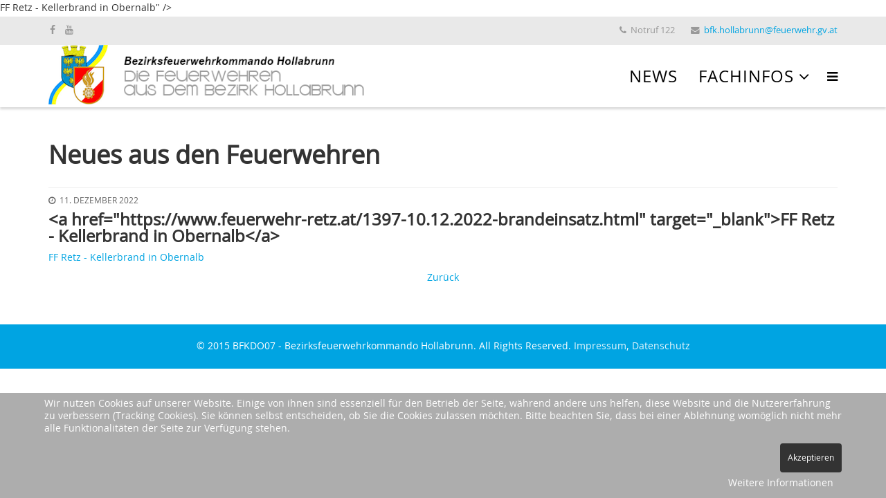

--- FILE ---
content_type: text/html; charset=utf-8
request_url: http://www.feuerwehren-hl.at/neues-der-feuerwehren/3598-a-href-https-www-feuerwehr-retz-at-1397-10-12-2022-brandeinsatz-html-target-blank-ff-retz-kellerbrand-in-obernalb-a
body_size: 5835
content:
<!DOCTYPE html>
<html xmlns="http://www.w3.org/1999/xhtml" xml:lang="de-de" lang="de-de" dir="ltr">
<head>
    <meta http-equiv="X-UA-Compatible" content="IE=edge">
    <meta name="viewport" content="width=device-width, initial-scale=1">
    
    <base href="http://www.feuerwehren-hl.at/neues-der-feuerwehren/3598-a-href-https-www-feuerwehr-retz-at-1397-10-12-2022-brandeinsatz-html-target-blank-ff-retz-kellerbrand-in-obernalb-a" />
	<meta http-equiv="content-type" content="text/html; charset=utf-8" />
	<meta name="keywords" content="Feuerwehr, NOe Landesfeuerwehrverband, OeBFV, fire department, fire fighters" />
	<meta name="author" content="Retz" />
	<meta name="description" content="Bezirksfeuerwehrkommando Hollabrunn, Feuerwehren Hollabrunn" />
	<meta name="generator" content="Joomla! - Open Source Content Management" />
	<title>feuerwehren-hl.at - &lt;a href=&quot;https://www.feuerwehr-retz.at/1397-10.12.2022-brandeinsatz.html&quot; target=&quot;_blank&quot;&gt;FF Retz - Kellerbrand in Obernalb&lt;/a&gt;</title>
	<link href="/images/HP_Files/wappen.png" rel="shortcut icon" type="image/vnd.microsoft.icon" />
	<link href="/templates/shaper_helix3/css/bootstrap.min.css" rel="stylesheet" type="text/css" />
	<link href="/templates/shaper_helix3/css/font-awesome.min.css" rel="stylesheet" type="text/css" />
	<link href="/templates/shaper_helix3/css/legacy.css" rel="stylesheet" type="text/css" />
	<link href="/templates/shaper_helix3/css/template.css" rel="stylesheet" type="text/css" />
	<link href="/templates/shaper_helix3/css/presets/preset2.css" rel="stylesheet" type="text/css" class="preset" />
	<link href="/templates/shaper_helix3/css/custom.css" rel="stylesheet" type="text/css" />
	<link href="/plugins/system/cookiehint/css/style.css?3189d194078e4fbfb81cd6821d5d271a" rel="stylesheet" type="text/css" />
	<style type="text/css">
#sp-top-bar{ background-color:#f5f5f5;color:#999999; }#redim-cookiehint-bottom {position: fixed; z-index: 99999; left: 0px; right: 0px; bottom: 0px; top: auto !important;}
	</style>
	<script type="application/json" class="joomla-script-options new">{"csrf.token":"10613b55bd708ac3cca72be1e12c598c","system.paths":{"root":"","base":""},"system.keepalive":{"interval":300000,"uri":"\/component\/ajax\/?format=json"}}</script>
	<script src="/media/jui/js/jquery.min.js?3189d194078e4fbfb81cd6821d5d271a" type="text/javascript"></script>
	<script src="/media/jui/js/jquery-noconflict.js?3189d194078e4fbfb81cd6821d5d271a" type="text/javascript"></script>
	<script src="/media/jui/js/jquery-migrate.min.js?3189d194078e4fbfb81cd6821d5d271a" type="text/javascript"></script>
	<script src="/media/system/js/caption.js?3189d194078e4fbfb81cd6821d5d271a" type="text/javascript"></script>
	<script src="/templates/shaper_helix3/js/bootstrap.min.js" type="text/javascript"></script>
	<script src="/templates/shaper_helix3/js/jquery.sticky.js" type="text/javascript"></script>
	<script src="/templates/shaper_helix3/js/main.js" type="text/javascript"></script>
	<script src="/media/system/js/core.js?3189d194078e4fbfb81cd6821d5d271a" type="text/javascript"></script>
	<!--[if lt IE 9]><script src="/media/system/js/polyfill.event.js?3189d194078e4fbfb81cd6821d5d271a" type="text/javascript"></script><![endif]-->
	<script src="/media/system/js/keepalive.js?3189d194078e4fbfb81cd6821d5d271a" type="text/javascript"></script>
	<script type="text/javascript">
jQuery(window).on('load',  function() {
				new JCaption('img.caption');
			});jQuery(function($){ initTooltips(); $("body").on("subform-row-add", initTooltips); function initTooltips (event, container) { container = container || document;$(container).find(".hasTooltip").tooltip({"html": true,"container": "body"});} });(function() {  if (typeof gtag !== 'undefined') {       gtag('consent', 'denied', {         'ad_storage': 'denied',         'ad_user_data': 'denied',         'ad_personalization': 'denied',         'functionality_storage': 'denied',         'personalization_storage': 'denied',         'security_storage': 'denied',         'analytics_storage': 'denied'       });     } })();
	</script>
	<meta property="og:url" content="http://www.feuerwehren-hl.at/neues-der-feuerwehren/3598-a-href-https-www-feuerwehr-retz-at-1397-10-12-2022-brandeinsatz-html-target-blank-ff-retz-kellerbrand-in-obernalb-a" />
	<meta property="og:type" content="article" />
	<meta property="og:title" content="<a href="https://www.feuerwehr-retz.at/1397-10.12.2022-brandeinsatz.html" target="_blank">FF Retz - Kellerbrand in Obernalb</a>" />
	<meta property="og:description" content="FF Retz - Kellerbrand in Obernalb" />

   
    <script src="/templates/shaper_helix3/js/custom.min.js" type="text/javascript"></script>
<!-- Load css and js for bxslider (mainpage module slide logic) -->
<link rel="stylesheet" type="text/css" href="/templates/shaper_helix3/css/jquery.bxslider.css">
<script type="text/javascript" src="/templates/shaper_helix3/js/jquery.bxslider.min.js"></script>

<link rel="apple-touch-icon" sizes="57x57" href="/favicons/apple-touch-icon-57x57.png">
<link rel="apple-touch-icon" sizes="60x60" href="/favicons/apple-touch-icon-60x60.png">
<link rel="apple-touch-icon" sizes="72x72" href="/favicons/apple-touch-icon-72x72.png">
<link rel="apple-touch-icon" sizes="76x76" href="/favicons/apple-touch-icon-76x76.png">
<link rel="apple-touch-icon" sizes="114x114" href="/favicons/apple-touch-icon-114x114.png">
<link rel="apple-touch-icon" sizes="120x120" href="/favicons/apple-touch-icon-120x120.png">
<link rel="apple-touch-icon" sizes="144x144" href="/favicons/apple-touch-icon-144x144.png">
<link rel="apple-touch-icon" sizes="152x152" href="/favicons/apple-touch-icon-152x152.png">
<link rel="apple-touch-icon" sizes="180x180" href="/favicons/apple-touch-icon-180x180.png">
<link rel="icon" type="image/png" href="/favicons/favicon-32x32.png" sizes="32x32">
<link rel="icon" type="image/png" href="/favicons/favicon-194x194.png" sizes="194x194">
<link rel="icon" type="image/png" href="/favicons/favicon-96x96.png" sizes="96x96">
<link rel="icon" type="image/png" href="/favicons/android-chrome-192x192.png" sizes="192x192">
<link rel="icon" type="image/png" href="/favicons/favicon-16x16.png" sizes="16x16">
<link rel="manifest" href="/favicons/manifest.json">
<link rel="mask-icon" href="/favicons/safari-pinned-tab.svg" color="#5bbad5">
<meta name="msapplication-TileColor" content="#da532c">
<meta name="msapplication-TileImage" content="/mstile-144x144.png">
<meta name="theme-color" content="#ffffff">

<link rel="stylesheet" type="text/css" href="/templates/shaper_helix3/fonts/custom_font.css">
<style type="text/css">
body{font-family:open_sansregular, sans-serif; font-weight:300; }
h1{font-family:open_sansregular, sans-serif; font-weight:800; }
h2{font-family:open_sansregular, sans-serif; font-weight:600; }
h3{font-family:open_sansregular, sans-serif; font-weight:normal; }
h4{font-family:open_sansregular, sans-serif; font-weight:normal; }
h5{font-family:open_sansregular, sans-serif; font-weight:600; }
h6{font-family:open_sansregular, sans-serif; font-weight:600; }
#sp-top-bar{ background-color:#f5f5f5;color:#999999; }
}
</style>


</head>
<body class="site com-content view-article no-layout no-task itemid-203 de-de ltr  sticky-header layout-fluid">
    <div class="body-innerwrapper" id="mainContent">
        <section id="sp-top-bar"><div class="container"><div class="row"><div id="sp-top1" class="col-sm-6 col-md-6"><div class="sp-column "><ul class="social-icons"><li><a target="_blank" href="https://www.facebook.com/bfkdo07"><i class="fa fa-facebook"></i></a></li><li><a target="_blank" href="/ "><i class="fa fa-twitter"></i></a></li><li><a target="_blank" href="https://youtube.com/bfkhollabrunn"><i class="fa fa-youtube"></i></a></li></ul></div></div><div id="sp-top2" class="col-sm-6 col-md-6"><div class="sp-column "><ul class="sp-contact-info"><li class="sp-contact-phone"><i class="fa fa-phone"></i> Notruf 122</li><li class="sp-contact-email"><i class="fa fa-envelope"></i> <a href="mailto:bfk.hollabrunn@feuerwehr.gv.at">bfk.hollabrunn@feuerwehr.gv.at</a></li></ul></div></div></div></div></section><header id="sp-header"><div class="container"><div class="row"><div id="sp-logo" class="col-xs-7 col-sm-7 col-md-7"><div class="sp-column "><a class="logo" href="/"><h1><img class="sp-default-logo hidden-xs" src="/images/HP_Files/bfk_header_new.png" alt="feuerwehren-hl.at"><img class="sp-retina-logo hidden-xs" src="/images/HP_Files/bfk_header_new.png" alt="feuerwehren-hl.at" width="740" height="90"><img class="sp-default-logo visible-xs" src="/images/HP_Files/bfk_header_mobile.png" alt="feuerwehren-hl.at"></h1></a></div></div><div id="sp-menu" class="col-xs-5 col-sm-5 col-md-5"><div class="sp-column ">			<div class='sp-megamenu-wrapper'>
				<a id="offcanvas-toggler" href="#"><i class="fa fa-bars"></i></a>
				<ul class="sp-megamenu-parent menu-fade hidden-xs"><li class="sp-menu-item"><a  href="/" >News</a></li><li class="sp-menu-item sp-has-child"><a  href="/" >Fachinfos</a><div class="sp-dropdown sp-dropdown-main sp-dropdown-mega sp-menu-left" style="width: 720px;"><div class="sp-dropdown-inner"><div class="row"><div class="col-sm-4"><div class="sp-module "><h3 class="sp-module-title">Bezirksfeuerwehrkommando</h3><div class="sp-module-content">

<div class="custom"  >
	</div>
</div></div></div><div class="col-sm-8"><div class="sp-module "><h3 class="sp-module-title">Abschnittsfeuerwehrkommandos</h3><div class="sp-module-content">

<div class="custom"  >
	</div>
</div></div></div></div><div class="row"><div class="col-sm-4"><div class="sp-module "><div class="sp-module-content"><ul class="nav menu mod-list" id="bfkMenu">
<li class="item-121"><a href="/team" >Team</a></li><li class="item-123"><a href="/unsere-feuerwehren" >Unsere Feuerwehren</a></li><li class="item-124"><a href="/sonderdienste" >Sonderdienste</a></li></ul>
</div></div><div class="sp-module menu-allgemein"><h3 class="sp-module-title">Allgemeines</h3><div class="sp-module-content">

<div class="custommenu-allgemein"  >
	</div>
</div></div><div class="sp-module "><div class="sp-module-content"><ul class="nav menu mod-list">
<li class="item-125"><a href="/feuerwehrjugend" >Feuerwehrjugend</a></li><li class="item-204"><a href="/alarmierungsstatus" >Alarmierungsstatus</a></li><li class="item-238"><a href="/donwload-all" >Download</a></li><li class="item-126"><a href="/faq-hilfe" >FAQ &amp; Hilfe</a></li><li class="item-324"><a href="/newsletter" >Newsletter</a></li><li class="item-205 current active"><a href="/neues-der-feuerwehren" >Neues aus den Feuerwehren</a></li><li class="item-272"><a href="/impressum" >Impressum</a></li><li class="item-349"><a href="/datenschutz" >Datenschutz</a></li></ul>
</div></div></div><div class="col-sm-4"><div class="sp-module "><h3 class="sp-module-title">Haugsdorf</h3><div class="sp-module-content"><ul class="nav menu afk-menu mod-list">
<li class="item-133"><a href="/teamhaugsdorf" >Team</a></li><li class="item-217"><a href="/termine-haugsdorf/month.calendar/2026/01/21/-" >Termine</a></li><li class="item-218"><a href="/veranstaltungen-haugsdorf/month.calendar/2026/01/21/-" >Veranstaltungen</a></li></ul>
</div></div><div class="sp-module "><h3 class="sp-module-title">Ravelsbach</h3><div class="sp-module-content"><ul class="nav menu afk-menu mod-list">
<li class="item-135"><a href="/teamravelsbach" >Team</a></li><li class="item-219"><a href="/termine-ravelsbach/month.calendar/2026/01/21/-" >Termine</a></li><li class="item-220"><a href="/veranstaltungen-ravelsbach/month.calendar/2026/01/21/-" >Veranstaltungen</a></li></ul>
</div></div></div><div class="col-sm-4"><div class="sp-module "><h3 class="sp-module-title">Hollabrunn</h3><div class="sp-module-content"><ul class="nav menu afk-menu mod-list">
<li class="item-134"><a href="/teamhollabrunn" >Team</a></li><li class="item-215"><a href="/termine/month.calendar/2026/01/21/-" >Termine</a></li><li class="item-216"><a href="/veranstaltungen/month.calendar/2026/01/21/-" >Veranstaltungen</a></li></ul>
</div></div><div class="sp-module "><h3 class="sp-module-title">Retz</h3><div class="sp-module-content"><ul class="nav menu afk-menu mod-list">
<li class="item-136"><a href="/teamretz" >Team</a></li><li class="item-221"><a href="/termine-retz/month.calendar/2026/01/21/-" >Termine</a></li><li class="item-222"><a href="/veranstaltungen-retz/month.calendar/2026/01/21/-" >Veranstaltungen</a></li></ul>
</div></div></div></div></div></div></li></ul>			</div>
		</div></div></div></div></header><section id="sp-page-title"><div class="row"><div id="sp-title" class="col-sm-12 col-md-12"><div class="sp-column "></div></div></div></section><section id="sp-main-body"><div class="container"><div class="row"><div id="sp-component" class="col-sm-12 col-md-12"><div class="sp-column "><div id="system-message-container">
	</div>
<article class="item item-page" itemscope itemtype="http://schema.org/Article">
	<meta itemprop="inLanguage" content="de-DE" />
		<div class="page-header">
		<h1> Neues aus den Feuerwehren </h1>
	</div>
	
	

	<div class="entry-header">
		
						<dl class="article-info">

		
			<dt class="article-info-term"></dt>	
				
			
			
			
			
			
		
									<dd class="create">
	<i class="fa fa-clock-o"></i>
	<time datetime="2022-12-11T08:21:56+00:00" itemprop="dateCreated" data-toggle="tooltip" title="Erstellungsdatum">
		11. Dezember 2022	</time>
</dd>			
			
					
		
	</dl>
		
					<h1 itemprop="name" class="article-title">
									&lt;a href=&quot;https://www.feuerwehr-retz.at/1397-10.12.2022-brandeinsatz.html&quot; target=&quot;_blank&quot;&gt;FF Retz - Kellerbrand in Obernalb&lt;/a&gt;							</h1>
												</div>

				
		
				
	
			<div itemprop="articleBody">
		<a href="https://www.feuerwehr-retz.at/1397-10.12.2022-brandeinsatz.html" target="_blank">FF Retz - Kellerbrand in Obernalb</a> 	</div>

	
	
				
	
	
			<div class="article-footer-wrap">
			<div class="article-footer-top">
											</div>
					</div>
	
</article></div></div></div></div></section><footer id="sp-footer"><div class="container"><div class="row"><div id="sp-footer1" class="col-sm-12 col-md-12"><div class="sp-column "><span class="sp-copyright"> © 2015 BFKDO07 - Bezirksfeuerwehrkommando Hollabrunn. All Rights Reserved. <a href="/impressum">Impressum</a>, <a href="/datenschutz">Datenschutz</a></span></div></div></div></div></footer>
        <div class="offcanvas-menu">
            <a href="#" class="close-offcanvas"><i class="fa fa-remove"></i></a>
            <div class="offcanvas-inner">
                                    <div class="sp-module "><div class="sp-module-content"><ul class="nav menu mod-list">
<li class="item-273 active"><a href="/" >Home</a></li></ul>
</div></div><div class="sp-module "><h3 class="sp-module-title">Bezirksfeuerwehrkommando</h3><div class="sp-module-content"><ul class="nav menu mod-list">
<li class="item-121"><a href="/team" >Team</a></li><li class="item-123"><a href="/unsere-feuerwehren" >Unsere Feuerwehren</a></li><li class="item-124"><a href="/sonderdienste" >Sonderdienste</a></li></ul>
</div></div><div class="sp-module "><h3 class="sp-module-title">Allgemeines</h3><div class="sp-module-content"><ul class="nav menu mod-list">
<li class="item-125 active"><a href="/feuerwehrjugend" >Feuerwehrjugend</a></li><li class="item-204"><a href="/alarmierungsstatus" >Alarmierungsstatus</a></li><li class="item-238"><a href="/donwload-all" >Download</a></li><li class="item-126"><a href="/faq-hilfe" >FAQ &amp; Hilfe</a></li><li class="item-324"><a href="/newsletter" >Newsletter</a></li><li class="item-205 current"><a href="/neues-der-feuerwehren" >Neues aus den Feuerwehren</a></li><li class="item-272"><a href="/impressum" >Impressum</a></li><li class="item-349"><a href="/datenschutz" >Datenschutz</a></li></ul>
</div></div><div class="sp-module "><h3 class="sp-module-title">AFK Haugsdorf</h3><div class="sp-module-content"><ul class="nav menu mod-list">
<li class="item-133 active"><a href="/teamhaugsdorf" >Team</a></li><li class="item-217"><a href="/termine-haugsdorf/month.calendar/2026/01/21/-" >Termine</a></li><li class="item-218"><a href="/veranstaltungen-haugsdorf/month.calendar/2026/01/21/-" >Veranstaltungen</a></li></ul>
</div></div><div class="sp-module "><h3 class="sp-module-title">AFK Hollabrunn</h3><div class="sp-module-content"><ul class="nav menu mod-list">
<li class="item-134 active"><a href="/teamhollabrunn" >Team</a></li><li class="item-215"><a href="/termine/month.calendar/2026/01/21/-" >Termine</a></li><li class="item-216"><a href="/veranstaltungen/month.calendar/2026/01/21/-" >Veranstaltungen</a></li></ul>
</div></div><div class="sp-module "><h3 class="sp-module-title">AFK Ravelsbach</h3><div class="sp-module-content"><ul class="nav menu mod-list">
<li class="item-135 active"><a href="/teamravelsbach" >Team</a></li><li class="item-219"><a href="/termine-ravelsbach/month.calendar/2026/01/21/-" >Termine</a></li><li class="item-220"><a href="/veranstaltungen-ravelsbach/month.calendar/2026/01/21/-" >Veranstaltungen</a></li></ul>
</div></div><div class="sp-module "><h3 class="sp-module-title">AFK Retz</h3><div class="sp-module-content"><ul class="nav menu mod-list">
<li class="item-136 active"><a href="/teamretz" >Team</a></li><li class="item-221"><a href="/termine-retz/month.calendar/2026/01/21/-" >Termine</a></li><li class="item-222"><a href="/veranstaltungen-retz/month.calendar/2026/01/21/-" >Veranstaltungen</a></li></ul>
</div></div><div class="sp-module "><h3 class="sp-module-title">Login Form</h3><div class="sp-module-content"><form action="http://www.feuerwehren-hl.at/neues-der-feuerwehren/3598-a-href-https-www-feuerwehr-retz-at-1397-10-12-2022-brandeinsatz-html-target-blank-ff-retz-kellerbrand-in-obernalb-a" method="post" id="login-form">
		
	<div id="form-login-username" class="form-group">
					<div class="input-group">
				<span class="input-group-addon">
					<i class="icon-user hasTooltip" title="Benutzername"></i>
				</span>
				<input id="modlgn-username" type="text" name="username" class="form-control" tabindex="0" size="18" placeholder="Benutzername" />
			</div>
			</div>
	<div id="form-login-password" class="form-group">
		<div class="controls">
							<div class="input-group">
					<span class="input-group-addon">
						<i class="icon-lock hasTooltip" title="Passwort"></i>
					</span>
					<input id="modlgn-passwd" type="password" name="password" class="form-control" tabindex="0" size="18" placeholder="Passwort" />
				</div>
					</div>
	</div>
	
		<div id="form-login-remember" class="form-group">
		<div class="checkbox">
			<label for="modlgn-remember"><input id="modlgn-remember" type="checkbox" name="remember" class="inputbox" value="yes">Angemeldet bleiben</label>
		</div>
	</div>
	
	<div id="form-login-submit" class="form-group">
		<button type="submit" tabindex="0" name="Submit" class="btn btn-primary">Anmelden</button>
			</div>

	<ul class="form-links">
		<li>
			<a href="/passwort-aendern?view=remind">
			Benutzername vergessen?</a>
		</li>
		<li>
			<a href="/passwort-aendern?view=reset">
			Passwort vergessen?</a>
		</li>
	</ul>
	
	<input type="hidden" name="option" value="com_users" />
	<input type="hidden" name="task" value="user.login" />
	<input type="hidden" name="return" value="aW5kZXgucGhwP0l0ZW1pZD0yNTc=" />
	<input type="hidden" name="10613b55bd708ac3cca72be1e12c598c" value="1" />
	</form>
</div></div>
                            </div>
        </div>
    </div>
  <!-- 
    <div id="loading"></div>
  -->
    <div id="loading"></div>
<noscript style="display: inline; position: absolute; top: 0px; left: 0px; z-index: 19999; width: 100%; height: 100%; opacity: 1; text-align: center; background-color: #FFF;">
<h3 style="font-size: 36px; font-family: Open Sans, sans-serif; font-weight: 800; margin-top: 20px; margin-bottom: 10px;">Es tut uns leid...</h3>
<p>Die neue Homepage der Feuerwehren des Bezirks Hollabrunn ist am aktuellsten Stand der Webtechnik.<br/>Um die Webseite nutzen zu können, muss JavaScript im ihrem Browser aktiviert sein. Bei ihrem Browser ist dies aktuell leider nicht der Fall. </br>Hier finden Sie die <a href="http://www.enable-javascript.com/de/" target="_blank">Anleitung wie Sie JavaScript in Ihrem Browser einschalten</a>.<br/>Sollten Sie zusätzlich Hilfe benötigen stehen wir Ihnen gerne unter <a href="mailto:web@feuerwehren-hl.at">web@feuerwehren-hl.at</a> zur Verfügung.</p>
<p>Wir freuen uns darauf Sie wieder bei uns begrüßen zu dürfen sobald Sie Javascript aktiviert haben.</p>
<p>Ihr Webteam der 115 Feuerwehren des Bezirks Hollabrunn</p> 
</noscript>
    
    <ul data-empty-message="Kein Filter ausgewählt."></ul>

<div id="redim-cookiehint-bottom">   <div id="redim-cookiehint">     <div class="cookiecontent">   <p>Wir nutzen Cookies auf unserer Website. Einige von ihnen sind essenziell für den Betrieb der Seite, während andere uns helfen, diese Website und die Nutzererfahrung zu verbessern (Tracking Cookies). Sie können selbst entscheiden, ob Sie die Cookies zulassen möchten. Bitte beachten Sie, dass bei einer Ablehnung womöglich nicht mehr alle Funktionalitäten der Seite zur Verfügung stehen.</p>    </div>     <div class="cookiebuttons">        <a id="cookiehintsubmit" onclick="return cookiehintsubmit(this);" href="http://www.feuerwehren-hl.at/neues-der-feuerwehren/3598-a-href-https-www-feuerwehr-retz-at-1397-10-12-2022-brandeinsatz-html-target-blank-ff-retz-kellerbrand-in-obernalb-a?rCH=2"         class="btn">Akzeptieren</a>          <div class="text-center" id="cookiehintinfo">                <a target="_self" href="http://www.feuerwehren-hl.at/datenschutz">Weitere Informationen</a>                      </div>      </div>     <div class="clr"></div>   </div> </div>  <script type="text/javascript">        document.addEventListener("DOMContentLoaded", function(event) {         if (!navigator.cookieEnabled){           document.getElementById('redim-cookiehint-bottom').remove();         }       });        function cookiehintfadeOut(el) {         el.style.opacity = 1;         (function fade() {           if ((el.style.opacity -= .1) < 0) {             el.style.display = "none";           } else {             requestAnimationFrame(fade);           }         })();       }         function cookiehintsubmit(obj) {         document.cookie = 'reDimCookieHint=1; expires=Thu, 21 Jan 2027 23:59:59 GMT;57; path=/';         cookiehintfadeOut(document.getElementById('redim-cookiehint-bottom'));         return true;       }        function cookiehintsubmitno(obj) {         document.cookie = 'reDimCookieHint=-1; expires=0; path=/';         cookiehintfadeOut(document.getElementById('redim-cookiehint-bottom'));         return true;       }  </script>  
</body>
</html>

--- FILE ---
content_type: text/css
request_url: http://www.feuerwehren-hl.at/templates/shaper_helix3/css/presets/preset2.css
body_size: 555
content:
a {
  color: #00a4e2;
}
a:hover {
  color: #007faf;
}
.sp-megamenu-parent >li.active>a,
.sp-megamenu-parent >li:hover>a {
  color: #00a4e2;
}
.sp-megamenu-parent .sp-dropdown li.sp-menu-item >a:hover {
  background: #00a4e2;
}
.sp-megamenu-parent .sp-dropdown li.sp-menu-item.active>a {
  color: #00a4e2;
}
#offcanvas-toggler >i {
  color: #000000;
}
#offcanvas-toggler >i:hover {
  color: #00a4e2;
}
.btn-primary,
.sppb-btn-primary {
  border-color: #008ec3;
  background-color: #00a4e2;
}
.btn-primary:hover,
.sppb-btn-primary:hover {
  border-color: #006c96;
  background-color: #007faf;
}
ul.social-icons >li a:hover {
  color: #00a4e2;
}
.sp-page-title {
  background: #00a4e2;
}
.layout-boxed .body-innerwrapper {
  background: #ffffff;
}
.sp-module ul >li >a {
  color: #000000;
}
.sp-module ul >li >a:hover {
  color: #00a4e2;
}
.sp-module .latestnews >div >a {
  color: #000000;
}
.sp-module .latestnews >div >a:hover {
  color: #00a4e2;
}
.sp-module .tagscloud .tag-name:hover {
  background: #00a4e2;
}
.sp-simpleportfolio .sp-simpleportfolio-filter > ul > li.active > a,
.sp-simpleportfolio .sp-simpleportfolio-filter > ul > li > a:hover {
  background: #00a4e2;
}
.search .btn-toolbar button {
  background: #00a4e2;
}
.post-format {
  background: #00a4e2;
}
.voting-symbol span.star.active:before {
  color: #00a4e2;
}
.sp-rating span.star:hover:before,
.sp-rating span.star:hover ~ span.star:before {
  color: #007faf;
}
.entry-link,
.entry-quote {
  background: #00a4e2;
}
blockquote {
  border-color: #00a4e2;
}
.carousel-left:hover,
.carousel-right:hover {
  background: #00a4e2;
}
#sp-footer {
  background: #00a4e2;
}
.sp-comingsoon body {
  background-color: #00a4e2;
}
.pagination>li>a,
.pagination>li>span {
  color: #000000;
}
.pagination>li>a:hover,
.pagination>li>a:focus,
.pagination>li>span:hover,
.pagination>li>span:focus {
  color: #000000;
}
.pagination>.active>a,
.pagination>.active>span {
  border-color: #00a4e2;
  background-color: #00a4e2;
}
.pagination>.active>a:hover,
.pagination>.active>a:focus,
.pagination>.active>span:hover,
.pagination>.active>span:focus {
  border-color: #00a4e2;
  background-color: #00a4e2;
}


--- FILE ---
content_type: text/css
request_url: http://www.feuerwehren-hl.at/templates/shaper_helix3/css/custom.css
body_size: 4043
content:
.center-element{left:0;right:0;margin-left:auto;margin-right:auto;text-align:center;}
#sp-top-bar{background-color:rgba(174, 174, 174, 0.27) !important;}
@media screen and (min-width:769px){.onDesktop{display:inherit !important;}
.onTablet{display:none !important;}
.onMobile{display:none !important;}
}
@media screen and (min-width:481px) and (max-width:768px){.onDesktop{display:none !important;}
.onTablet{display:inherit !important;}
.onMobile{display:none !important;}
#sp-top-bar .container{display:table;width:100%;}
#sp-top-bar .row{display:table-row;width:100%;margin-left:0px;margin-right:0px;}
#sp-top1{width:20%;display:table-cell;vertical-align:middle;}
#sp-top2{width:80%;display:table-cell;vertical-align:middle;}
}
@media screen and (max-width:480px){.onDesktop{display:none !important;}
.onTablet{display:none !important;}
.onMobile{display:inherit !important;}
#sp-top-bar .container, #sp-header .container{display:table;width:100%;}
#sp-top-bar .row, #sp-header .row{display:table-row;width:100%;margin-left:0px;margin-right:0px;}
#sp-top1{width:30%;display:table-cell;vertical-align:middle;}
#sp-top2{width:70%;display:table-cell;vertical-align:middle;}
#sp-logo{width:90%;display:table-cell;vertical-align:top;}
#sp-menu{width:10%;display:table-cell;vertical-align:top;}
}
#page {
  display: block !important;
}

#loading {
  display: none !important;
}
.fj-map{height:700px;width:70%;left:0;right:0;margin-left:auto;margin-right:auto;}
.leaflet-top{z-index:980 !important;}
.map-popup-table td{padding:2px;}
.leaflet-popup-content p{margin:0px !important;}
@media screen and (max-width:767px){.fj-map{height:450px;width:90%;}
}
.accordion .sp-module-content .xac-wrapper{width:100%;}
.accordion .sp-module-content .xac-trigger{margin:0;}
.accordion .sp-module-content .xac-trigger span{color:#4a4a4a;text-decoration:none;display:block;font-size:0;cursor:pointer;}
.accordion .sp-module-content .xac-trigger span:hover,
.accordion .sp-module-content .xac-trigger span:focus,
.accordion .sp-module-content .xac-trigger span:active{outline:none;}
.accordion .sp-module-content .xac-trigger{margin-top:10px;margin-bottom:8px;padding-bottom:5px;background:url(customCSScomponents/arrow-down.png) no-repeat 50% 50%;}
.accordion .sp-module-content .xac-trigger.active{margin-top:0px;padding-bottom:5px;background:url(customCSScomponents/arrow-up.png) no-repeat 50% 50%;}
.accordion .sp-module-content .xac-container{padding:0px;margin:0px;overflow:hidden;font-size:11px;clear:both;}
.accordion .sp-module-content .xac-container img{margin:0 10px 10px 0;float:left;}
.accordion .sp-module-content .line .xac-trigger{border-bottom:0px solid #eeeeee;margin-top:10px;margin-bottom:8px;}
.accordion .sp-module-content .xac-container .alertstatus{width:100%;text-align:center;}
.accordion .sp-module-content .xac-container .alertstatus > a > img{display:block;margin-left:auto;margin-right:auto;float:none;}
.sp-module ul > li{border-bottom:0px;}
.xac-wrapper-background{transition:opacity 0.2s 0 ease;background:#FFF none repeat scroll 0% 0%;border:1px solid #CCC;box-shadow:4px 4px rgba(0, 0, 0, 0.15);}
.bx-wrapper .bx-viewport{box-shadow:none !important;}
.bx-wrapper .bx-controls-direction a{top:105% !important;}
.bx-wrapper{margin-bottom:30px !important;}
.bx-wrapper .bx-controls-direction a{z-index:1 !important;}
div.bx-viewport{position:initial !important;height:213px !important;}
.sige_small{display:none;}
.sp-megamenu-parent >li >a{font-size:18px;}
.sp-module ul > li > a{line-height:20px;}
.sp-has-child .sp-module-title{margin-left:-10px;margin-bottom:0px;font-size:1em;}
.sp-has-child .sp-module{margin-top:0px;}
#bfkMenu{margin-top:-10px;}
//rewrite for size of logo
img.sp-default-logo{width:100%;}
.menu-allgemein{padding-bottom:0px !important;}
.afk-menu{margin-top:10px !important;}
.nav-tabs > li:nth-child(3),
.nav-tabs > li:nth-child(4){display:none;}
#publishing .control-group:nth-child(5),
#publishing .control-group:nth-child(8){display:none;}
#jform_created_by_alias-lbl:before{content:'Quelle (';}
#jform_created_by_alias-lbl:after{content:')';}
.fa-twitter{visibility:hidden;}
.fa-youtube{margin-left:-27px;}
.page-header{margin-top:20px;margin-bottom:10px;}
#sp-header{z-index:10000;box-shadow:0px 3px 3px rgba(0, 0, 0, 0.15);}
#sp-main-body{padding:0px;}
.sp-default-logo{width:100%;}
.sp-module .latestnews > div{margin-bottom:0px;padding-bottom:0px;border-bottom:1px solid #DDD;}
.sp-module .latestnews > div:last-child{margin-bottom:0px;padding-bottom:0px;border-bottom:1px solid #DDD;}
div.latestnews > div > small{display:none;}
.mainpageModules{display:table;table-layout:fixed;width:100%;margin-top:10px;}
.mainpageModules_header{display:table-row;width:100%;text-align:center;font-weight:bold;}
.mainpageModules_content{display:table-row;width:100%;}
.mainpageModules_content_cell{display:table-cell;vertical-align:top;width:25%;padding:5px;}
.mainpageModules_content_cell > ul{text-align:center;}
.mainpageModules_content_cell ul > li > a::before{display:none;}
.mainpageModules_content_cell ul > li > a{color:#00A4E2;}
.mainpageModules_content_cell ul > li > a:hover, a:focus{color:#23527C;}
#Mainpage_Events > table{text-overflow:ellipsis;white-space:nowrap;overflow:hidden;display:block;}
#Mainpage_Events > table > tbody{display:block;}
#Mainpage_Events > table > tbody > tr{display:block;}
#Mainpage_Events > table > tbody > tr > td{display:block;}
#eventModule_title > span{display:block;width:90%;}
.mod_events_latest_callink{height:40px;text-align:center;display:flex;align-items:center;justify-content:center;}
#eventModule{width:100%;border-bottom:1px solid #DDD;}
#eventModule > a{white-space:nowrap;overflow:hidden;text-overflow:ellipsis;}
#eventModule_row{width:100%;}
#eventModule_date{display:table-cell;padding-right:5px;}
#eventModule_title{display:table-cell;}
.pbitem_tags{text-align:left;padding-left:10px;padding-right:10px;color:#333;display:inline-block;width:100%;margin-bottom:10px;word-wrap:break-word;}
.pbitem_tags p{font-size:11px;display:inline-block;}
.pbitem_tags p.pbitem_tags_header{font-size:14px;margin-bottom:2px;}
.mainpage-tag-item{border:0.5px solid #ccc;background:#fff none repeat scroll 0 0;box-shadow:0 1px 3px 0 #AAA;border-radius:3px;text-decoration:none;padding:2px;margin:2px;text-transform:uppercase;font-size:11px;white-space:nowrap;line-height:14px;}
.mod_events_latest_table{}
.sp-module .latestnews > div > a{font-weight:300;color:#00A4E2;font-size:11px;white-space:nowrap;overflow:hidden;text-overflow:ellipsis;}
.sp-module .latestnews > div > a:hover, a:focus{color:#23527C;}
.eventModules_td{vertical-align:top;}
.eventModules_header > h4{font-size:14px;margin-top:5px;margin-bottom:5px;}
.eventModules_td > .mod_events_latest_callink{text-align:center;}
td.mod_events_latest_first{border-width:0px;padding:0px;}
td.mod_events_latest{border-width:0px;padding:0px;}
td.mod_events_latest > span{margin:0px;}
.jevbootstrap .mod_events_latest_date , .jevbootstrap .mod_events_latest_content{vertical-align:initial;white-space:nowrap;overflow:hidden;text-overflow:ellipsis;}
}
div.new-navigation{}
.nav-items{}
#jevents_body .nav-items div.active a, .jev_header2 .active a{background-color:#00a4e2;color:#FFF;}
#jevents_body .nav-items div.active a:hover, .jev_header2 .active a:hover{background-color:#FFF;border-left:1px solid #00a4e2;}
.nav-items > div{border:1px solid #00a4e2;border-left:0px;}
.nav-items > div a{color:#474747;}
#jevents_body .nav-items > div a:hover{background-color:#CCC;border-left:1px solid #00a4e2;color:#000;}
.nav-items > div:first-child{border-radius:5px 0 0 5px;border-left:1px solid #00a4e2;}
.nav-items > div:last-child{border-radius:0 5px 5px 0;border-right:1px solid #00a4e2;}
#jevents_body .cal_today a.cal_daylink{margin-top:5px;}
#jevents_body .cal_today a.cal_daylink{background-color:#00a4e2;padding:4px;border-radius:10px;color:#FFFFFF;}
#jevents_body .cal_today a.cal_daylink:hover{border-left:1px solid #00a4e2;background-color:#fff;border:1px solid #00a4e2;padding:4px;border-radius:10px;color:#00a4e2;}
.jev_toprow div.previousmonth , .jev_toprow div.nextmonth{background-color:#00a4e2;border:1px solid #00a4e2;}
.jev_toprow div.currentmonth{border-top:1px solid #00a4e2;border-bottom:1px solid #00a4e2;}
#jevents_body{margin-bottom:20px;}
#jevents_body .cal_daysnoevents{border:1px solid #DDD;}
#jevents_body .cal_today{border:2px solid #00A4E2;background-color:#CAE9F5;}
.jl-content-filter-responsive .jl-loadmore a{border:1px solid rgb(221, 221, 221) !important;background:rgb(255, 255, 255) none repeat scroll 0% 0% !important;border-radius:0px !important;font-size:14px !important;color:#337AB7 !important;}
#jlcontainer127 a{-moz-hyphens:auto;-o-hyphens:auto;-webkit-hyphens:auto;-ms-hyphens:auto;hyphens:auto;}
#jlcontainer127 li{margin:0px;padding:4px;border-bottom:none;}
#jl-content-filter-responsive-127{padding-left:6px;padding-right:6px;margin-bottom:20px;}
.jl-content-filter-responsive.mentor .jl-contentfilter-title{margin-bottom:0px !important;}
.jl-contentfilter-title > h3{font-size:14px;}
.jl-content-filter-responsive.mentor .jl-contentfilter-title span.jicon-picture{display:none !important;}
.jl-content-filter-responsive.mentor .jl-contentfilter-title h3 a{margin-left:0px !important;border-left:0px !important;padding-left:0px !important;}
.ft-search{display:block;margin-bottom:10px;}
.ft-search input{width:100%;}
#searchAndFilter p{text-align:center;font-weight:bold;font-size:11px;}
#searchAndFilter div.ft-hidden{display:inline !important;}
#searchAndFilter div li.ft-hidden{display:none !important;}
.emptyFilter::before{content:"Kein Filter ausgewählt!";}
.hideTag{display:none !important;}
.hide{display:none !important;}
#pbgrid_cont .pbitem_cont .pbitem_date{padding:0 10px;text-align:left;font-style:italic;font-size:11px;color:#333;}
@media screen and (min-width:768px) and (max-width:1023px){#availableTags ul{margin-bottom:5px;columns:3;-webkit-columns:3;-moz-columns:3;height:115px;overflow:auto;}
}
@media screen and (min-width:1024px){#availableTags ul{margin-bottom:5px;columns:4;-webkit-columns:4;-moz-columns:4;height:115px;overflow:auto;}
}
#searchAndFilter div li{border:1px solid #DDD;padding:2px;margin-bottom:5px;text-align:center;}
#searchAndFilter div li.ft-highlight{border:1px solid #ABABAB;background-color:#DDD;}
#searchAndFilter #selectedTags ul.ft-selected{display:block !important;}
#searchAndFilter #selectedTags li{border:1px solid #ABABAB;background-color:#DDD;}
#availableTags{display:table-cell;width:66%;padding:5px;border-right:1px solid #DDD;}
#availableTags-list{display:table;width:100%;}
#available-tags-info{width:100%;text-align:center;font-weight:bold;font-size:11px;margin-bottom:10px;}
.availableTags_tag{display:inline-block;border:0.5px solid #CCC;background:#FFF none repeat scroll 0px 0px;box-shadow:0 1px 3px 0 #AAA;border-radius:3px;text-decoration:none;padding:3px;margin:3px;text-transform:uppercase;font-size:11px;white-space:nowrap;line-height:14px;}
#availableTags div.ft-mismatch.ft-hidden{display:none !important;}
#selectedTags{display:table-cell;width:33%;padding:5px;border-bottom:1px solid #DDD;}
#selectedTags #selectedTagsUl{height:70px;overflow:auto;}
#searchAndFilter{display:table;table-layout:fixed;width:100%;}
#search{display:table-cell;width:33%;padding:5px;}
#search div.search input{width:100%;}
.search-match{color:rgb(201, 37, 1) !important;font-weight:bold !important;}
.search-match a{color:rgb(201, 37, 1) !important;font-weight:bold !important;}
.filterform{width:100%;}
.filterinput{width:33%;left:0;}
#feuerwehren_accordion .accordion-inner{width:100%;}
@media screen and (max-width:768px){.filterinput{width:50%;}
}
@media screen and (max-width:480px){.filterinput{width:100%;}
}
.unsereFFen{width:100% !important;margin-bottom:5px;border-bottom:1px solid #DDD;}
.unsereFFen div{-moz-hyphens:auto;-o-hyphens:auto;-webkit-hyphens:auto;-ms-hyphens:auto;hyphens:auto;}
.unsereFFen a{-moz-hyphens:auto;-o-hyphens:auto;-webkit-hyphens:auto;-ms-hyphens:auto;hyphens:auto;}
#unsereFFen_orgInfo_header{vertical-align:middle;font-weight:bold;}
#unsereFFen_contactInfo td{vertical-align:top;}
#unsereFFen_contactInfo #header_text{vertical-align:middle;font-weight:bold;padding-left:10px;}
.unsereFFen_table, .unsereFFen_table_3, .unsereFFen_table_4{width:100%;margin-bottom:5px;}
.unsereFFen_table_3 td{width:33%;vertical-align:middle;-moz-hyphens:auto;-o-hyphens:auto;-webkit-hyphens:auto;-ms-hyphens:auto;hyphens:auto;}
.unsereFFen_table td, .unsereFFen_table_4 td{width:25%;vertical-align:middle;-moz-hyphens:auto;-o-hyphens:auto;-webkit-hyphens:auto;-ms-hyphens:auto;hyphens:auto;}
.ff_info_div{width:100%;vertical-align:top;}
#ff_info_div_header{font-weight:bold;width:75%;}
#kdo_header{width:80%;margin-left:10px;vertical-align:middle;font-weight:bold;}
#unsereFFen_kdoInfo td{vertical-align:top;}
.ff_info_div div{display:inline-block;}
.ff_info_div #ff_info_div_row{width:100%;margin-bottom:5px;}
.ff_info_div #ff_info_div_row #ff_info_div_header{width:80%;margin-left:10px;vertical-align:middle;font-weight:bold;}
#ff_info_div_content{margin-left:10px;vertical-align:middle;width:75%;}
.ff_info_div #icon{width:10%;display:inline-block;vertical-align:middle;}
#unsereFFen_kdoInfo .ff_info_div #icon{margin-bottom:5px;}
#unsereFFen_kdoInfo .ff_info_div #kdo_header{margin-bottom:5px;font-weight:normal;}
.accordion-group{border:0px none;}
.accordion-heading{border:1px solid #E5E5E5;}
.accordion-body{border:1px solid #E5E5E5;}
.team_person_info .ff_info_div #ff_info_div_row{width:100%;margin-bottom:0px;}
.team_info{width:100%;}
.team_person{width:100%;padding:10px;border-bottom:1px solid #DDD;}
.team_person div{display:inline-block;}
.team_person_picture{width:20%;display:inline-block;}
.team_person_picture img{margin:auto;}
.team_person_info{width:79%;display:inline-block;vertical-align:top;}
.team_person_info_row{width:100%;margin:5px 0px 5px 0px;}
.team_person_info div{-moz-hyphens:auto;-o-hyphens:auto;-webkit-hyphens:auto;-ms-hyphens:auto;hyphens:auto;}
#team_contact_info{width:280px;vertical-align:top;}
.team_person_info #team_contact_info div{display:inline-block;}
#team_contact_info_row{width:100%;margin-bottom:0px;}
#team_contact_info_content{width:240px;margin-left:10px;vertical-align:middle;}
#team_contact_info_header{width:240px;margin-left:10px;vertical-align:middle;font-weight:bold;}
.team_person_info #icon{width:24px;display:inline-block;vertical-align:middle;margin:0px;}
.team_person_info .team_person_info_row #team_contact_info_header{color:#00A4E2;}
.team_person_funktion{color:#00A4E2;}
#article-time{display:initial !important;}
#fjVideo_mobile{margin-top:20px;margin-bottom:20px;display:none;}
#fjVideo_desktop{margin-top:20px;margin-bottom:20px;display:inherit;}
.showOnDesktop{width:100%;display:inherit !important;padding-bottom:5px;border-bottom:1px solid #DDD;}
.showOnMobile{width:100%;display:none !important;}
#personDetails{width:60%;}
#vcardInfo{width:35%;text-align:right;}
#vcardInfo div{vertical-align:middle;}
@media screen and (min-width:100px) and (max-width:767px){h1, h2, h3, h4, h5, h6{-moz-hyphens:auto;-o-hyphens:auto;-webkit-hyphens:auto;-ms-hyphens:auto;hyphens:auto;}
.unsereFFen_table{display:inline-block;}
.unsereFFen_table td, .unsereFFen_table_3 td, .unsereFFen_table_4 td{width:100%;display:inline-block;}
.team_person_picture{width:100%;}
.team_person_info{width:100%;}
#fjVideo_mobile{display:inherit;}
#fjVideo_desktop{display:none;}
.showOnDesktop{width:100%;display:none !important;}
.showOnMobile{width:100%;display:inherit !important;text-align:center;}
.showOnMobile div{vertical-align:middle;padding-bottom:5px;}
#personDetails{width:100%;text-align:left;border-bottom:1px solid #DDD;padding-bottom:3px;}
#vcardInfo{width:100%;}
#availableTags ul{columns:1;-webkit-columns:1;-moz-columns:1;}
}

.jg_element_cat {
  margin: 5px;
}

/* sonderdienst-lefte table settings */
.sonderdienst-left-table, .sonderdienst-right-table {
  width: 100%;
}

.sonderdienst-left-table td, .sonderdienst-right-table td {
  vertical-align: top;
}

@media (max-width: 768px) {
    #sonderdienst-header:before {
      content: url("/images/HP_Files/Sonderdienste/wlfak_header.jpg");
    }
}

@media (max-width: 991px) {
  table.sonderdienst-left-table,
  table.sonderdienst-left-table thead, table.sonderdienst-left-table tbody,
  table.sonderdienst-left-table th, table.sonderdienst-left-table td,
  table.sonderdienst-left-table tr, table.sonderdienst-right-table,
  table.sonderdienst-right-table thead, table.sonderdienst-right-table tbody,
  table.sonderdienst-right-table th, table.sonderdienst-right-table td,
  table.sonderdienst-right-table tr {
		display: block;
	}

  .sonderdienst-left-table tbody td img, .sonderdienst-right-table tbody td img {
    margin: 0 auto;
  }
  /*
  .sonderdienst-left-table tr td:first-child,
  .sonderdienst-right-table tr td:last-child {
    height: 225px;
  }
*/
  .sonderdienst-left-table tbody tr td:last-child {
    padding-top: 10px;
  }

  .sonderdienst-right-table tbody tr td:first-child {
    padding-bottom: 10px;
  }

  #sonderdienst-header:before {
    content: url("/images/HP_Files/Sonderdienste/wlfak_header.jpg");
  }
}

/* Large devices (large desktops, 1200px and up) */
@media (min-width: 992px) {
  .sonderdienst-left-table tbody tr td:first-child {
    width: 30%;
    padding-right: 25px;
  }

  .sonderdienst-right-table tbody tr td:last-child {
    width: 30%;
    padding-left: 25px;
  }

  #sonderdienst-header {
    width: 100%;
    height: 300px;
    background-image: url("/images/HP_Files/Sonderdienste/wlfak_header.jpg");
    background-size: 100% auto;
    background-repeat: no-repeat;
    background-position: center center;
  }
}

/* temp. margin-top solange header nicht funktioniert! vis- 2017-04-15 */
#sp-component {
  margin-top: 30px;
}

.article-title {
    font-size: 24px;
    font-weight: 600;
    height: 24px;
    line-height: 24px;
    margin-bottom: 0px;
    margin-left: 0px;
    margin-right: 0px;
    margin-top: 8px;
}

--- FILE ---
content_type: application/javascript
request_url: http://www.feuerwehren-hl.at/templates/shaper_helix3/js/custom.min.js
body_size: 3275
content:
function initializeTooltip(){jQuery('[data-toggle="tooltip"]').tooltip()}function bfkHeaderModifications(){var e=jQuery("body").width(),a=jQuery("#sp-header-sticky-wrapper div.container").width(),i=86;if(e>=768)var t=350,r=24;else if(a>=480&&a<768)t=100,r=20;else t=50,r=18;var s=a-t,n=s-i-10;if(jQuery("#sp-logo").width(s),jQuery("#sp-menu").width(t-30),jQuery("#sp-menu a").css("font-size",r),jQuery("#sp-menu div.sp-dropdown-inner a").css("font-size",14),e<=480&&(jQuery("#sp-top1").attr("class",""),jQuery("#sp-top2").attr("class",""),jQuery(".sp-contact-email").addClass("onDesktop"),jQuery("#sp-logo").attr("class","").attr("style",""),jQuery("#sp-menu").attr("class","").attr("style","")),e<=1e3){e<=480&&(i=60),jQuery("#sp-logo a.logo").html('<div id="header-logo" style="display: table-cell; vertical-align: middle""><div style="display: table-cell; vertical-align: middle;"><img class="sp-logo" id="bfk-logo" src="/images/HP_Files/BFK_Logo.png" alt=" " style="width: '+i+'px; float: left; vertical-align:middle; margin-top: 2px;"></div></div>'),(d=s-i)>=362?jQuery("#sp-logo a.logo div#header-logo").append('<div style="display: table-cell; vertical-align: middle""><img id="bfk-header-text" src="/images/HP_Files/bfk_header_mobile.png" alt=" " style="width: 362px; float: right; margin-left: 10px;"></div>'):(d-=10,jQuery("#sp-logo a.logo div#header-logo").append('<div style="display: table-cell; vertical-align: middle""><img id="bfk-header-text" src="/images/HP_Files/bfk_header_mobile.png" alt=" " style="width: '+d+'px; float: right; margin-left: 10px;"></div>'))}else{jQuery("#sp-logo a.logo").html('<div><img id="bfk-logo" src="/images/HP_Files/BFK_Logo.png" alt=" " style="width: '+i+'px; float: left; vertical-align:middle;"></div>');var d=s-i;jQuery("#sp-logo a.logo div").append('<img id="bfk-header" src="/images/HP_Files/bfk_header_new.png" alt=" " style="width: '+d+'px; float: right; margin-left: 10px;">')}jQuery("#bfk-header").width(n-10);var l=(jQuery("img#bfk-logo").width()-jQuery("#bfk-header").height())/2;jQuery("#bfk-header").css("margin-top",l);var o=0;jQuery("div.bx-wrapper").each((function(){jQuery(this).hasClass("hide")||(o=jQuery("li.item-203",this).width())}));var c=o-35-5;c<230&&(c=230),jQuery("div#eventModule_date").each((function(e,a){jQuery(a).width(35),jQuery(a).css("vertical-align","middle"),jQuery(a).children().each((function(){jQuery(this).width(35)}))})),jQuery("div#eventModule_title").each((function(e,a){jQuery(a).width(c),jQuery(a).css("vertical-align","middle"),jQuery(a).children().each((function(){jQuery(this).width(c),jQuery(this).css({"white-space":"nowrap",overflow:"hidden","text-overflow":"ellipsis"})}))})),jQuery("span#Mainpage_Events").each((function(e,a){jQuery(a).children().each((function(){jQuery(this).is("table")&&jQuery(this).removeClass("mod_events_latest_table").removeClass("jevbootstrap")}))})),jQuery("#mainpageModules a").width("100%"),jQuery("h3.xac-trigger").click(mainpageModulesBackgroundTimeout),jQuery("h3.xac-trigger").bind(),0==jQuery("div#selectedTagsUl").children().length?jQuery("div#selectedTagsUl").addClass("emptyFilter"):jQuery(this).parent().removeClass("emptyFilter")}function filterTag(){for(child in DMPinboard.container[0].children)jQuery("div#selectedTagsUl").children().length>0&&jQuery("div#selectedTagsUl").children().each((function(e){var a=jQuery(this).attr("id");jQuery(DMPinboard.container[0].children[e]).each((function(){jQuery("div.pbitem_tags p.mainpage-tag-item",this).text().match(a)&&(jQuery(DMPinboard.container[0].children).remove(e),jQuery(DMPinboard.container[0].childNodes).remove(e))}))}));DMPinboard.container.masonry("reload"),DMPinboard.autoLoadEnable=!0,DMPinboard.container.find("div.pbitem_cont.justadded").removeClass("justadded"),DMPinboard.loading("stop"),DMPinboard.addButton(),DMPinboard.scrollCheck(),initializeTooltip()}function replaceSpecialCharacters(e){return e.replace(/ä/g,"ae").replace(/ö/g,"oe").replace(/ü/g,"ue").replace(/Ä/g,"Ae").replace(/Ö/g,"Oe").replace(/Ü/g,"Ue").replace(/ß/g,"ss")}function selectedTag(e){jQuery("div#availableTags-list").children().each((function(){jQuery(this).attr("id")==e&&jQuery(this).remove()})),newDiv=document.createElement("div"),jQuery(newDiv).addClass("availableTags_tag").attr("id",e).html(e).appendTo(jQuery("div#selectedTagsUl")).click((function(){removeTag(String(jQuery(this).text()))})),jQuery("div#selectedTagsUl").removeClass("emptyFilter"),filterTag()}function removeTag(e){jQuery("div#selectedTagsUl").children().each((function(){jQuery(this).attr("id")==e&&jQuery(this).remove()})),newDiv=document.createElement("div"),jQuery(newDiv).addClass("availableTags_tag").attr("id",e).html(e).appendTo(jQuery("div#availableTags-list")).click((function(){selectedTag(String(jQuery(this).text()))})),0==jQuery("div#selectedTagsUl").children().length&&jQuery("div#selectedTagsUl").addClass("emptyFilter"),filterTag()}function applyCallbacks(){jQuery("div#availableTags .ft-tags").click((function(){setTimeout(hideTagsCallback,1e3)})),jQuery("div#search ul#selectedTagsUl:nth-child(1)").click(showTagsCallback)}function hideTagsCallback(){jQuery("div#search div#selectedTags ul#selectedTagsUl")[2]}function showTagsCallback(){}function prepareSliders(){jQuery(location).attr("pathname");var e=jQuery("body").width();e>=769?(jQuery("#onTablet-mainpage").addClass("hide"),jQuery("#onTablet-subpage").addClass("hide"),jQuery("#onMobile-mainpage").addClass("hide"),jQuery("#onMobile-subpage").addClass("hide"),jQuery("#onDesktop-subpage").hasClass("hide")&&jQuery("#onDesktop-subpage").removeClass("hide"),jQuery("#onDesktop-mainpage").addClass("hide")):e<=768&&e>=481?(jQuery("#onDesktop-mainpage").addClass("hide"),jQuery("#onDesktop-subpage").addClass("hide"),jQuery("#onMobile-mainpage").addClass("hide"),jQuery("#onMobile-subpage").addClass("hide"),jQuery("#onTablet-subpage").hasClass("hide")&&jQuery("#onTablet-subpage").removeClass("hide"),jQuery("#onTablet-mainpage").addClass("hide")):e<=480&&(jQuery("#onDesktop-mainpage").addClass("hide"),jQuery("#onDesktop-subpage").addClass("hide"),jQuery("#onTablet-mainpage").addClass("hide"),jQuery("#onTablet-subpage").addClass("hide"),jQuery("#onMobile-subpage").hasClass("hide")&&jQuery("#onMobile-subpage").removeClass("hide"),jQuery("#onMobile-mainpage").addClass("hide")),jQuery(".bx-wrapper").each((function(){jQuery(this).children(":first").attr("style","margin: -10px 5px 5px 0px;"),jQuery(this).children(":first").children(":first").hasClass("onDesktop")?jQuery(this).addClass("onDesktop"):jQuery(this).children(":first").children(":first").hasClass("onTablet")?jQuery(this).addClass("onTablet"):jQuery(this).children(":first").children(":first").hasClass("onMobile")&&jQuery(this).addClass("onMobile"),jQuery(this).children(":first").children(":first").hasClass("hide")?jQuery(this).addClass("hide"):"onDesktop-subpage"!=jQuery(this).attr("id")&&jQuery(this).removeClass("hide")}))}function addBackButton(){"/"!=jQuery(location).attr("pathname")&&(window.history.length<=1?jQuery("article.item").append('<p align="center"><a href="http://www.bfkdo-hollabrunn.at/" class="jev_back btn" title="Zurück">Zurück</a></p>'):jQuery("article.item").append('<p align="center"><a href="javascript:window.history.go(-1);" class="jev_back btn" title="Zurück">Zurück</a></p>'))}function cleanSearchResults(){jQuery("div.accordion-heading").each((function(){jQuery(this).removeClass("search-match")})),jQuery("td#unsereFFen_geoInfo").each((function(){jQuery(this).removeClass("search-match")})),jQuery("div#ff_info_div_content").each((function(){jQuery(this).removeClass("search-match")})),jQuery("div#kdo_header").each((function(){jQuery(this).removeClass("search-match")}))}function checkAndHighlight(e,a,i,t){0==t?i?jQuery(e).text().indexOf(a)>=0&&jQuery(e).addClass("search-match"):jQuery(e).text().toUpperCase().indexOf(a.toUpperCase())>=0&&jQuery(e).addClass("search-match"):i?jQuery(e).text().match("\\b"+a+"\\b")&&jQuery(e).addClass("search-match"):jQuery(e).text().toUpperCase().match("\\b"+a.toUpperCase()+"\\b")&&jQuery(e).addClass("search-match")}function unsereFeuerwehrenSearch(){var e=jQuery("<form>").attr({class:"filterform",action:"#"}),a=jQuery("<input>").attr({class:"filterinput",type:"text",placeholder:"Suchen"});label_casesensitive=jQuery("<label>").attr("for","check"),caseSensitiveCheckbox=jQuery("<input>").attr({id:"casesensitive",type:"checkbox",style:"margin-left: 10px; margin-right: 10px;"}).attr("checked",!0),jQuery(label_casesensitive).attr("style","margin-left: 10px; margin-right: 10px;").text("Groß/Kleinschreibung beachten"),jQuery(label_casesensitive).append(caseSensitiveCheckbox),label_wholeWord=jQuery("<label>").attr("for","check"),wholeWordCheckbox=jQuery("<input>").attr({id:"wholeWord",type:"checkbox",style:"margin-left: 10px; margin-right: 10px;"}).attr("checked",!1),jQuery(label_wholeWord).attr("style","margin-left: 10px; margin-right: 10px;").text("Ganze Wörter suchen"),jQuery(label_wholeWord).append(wholeWordCheckbox),jQuery(e).append(a).append(label_casesensitive).append(label_wholeWord).appendTo("div.entry-header"),jQuery(a).keyup((function(e){if(13==e.keyCode){var a=jQuery(this).val(),i=!1;cleanSearchResults();var t=!1;jQuery("#wholeWord").is(":checked")&&(t=!0);var r=0;if(jQuery("div#accordion-element").each((function(e,i){jQuery(this).hide(),jQuery(this).children().last().removeClass("in").attr("aria-expanded","false"),jQuery("#casesensitive").is(":checked")?t?jQuery("div",this).text().match("\\b"+a+"\\b")&&(jQuery(this).show(),r+=1,jQuery(this).children().last().addClass("in").attr("aria-expanded","true"),jQuery("div.accordion-heading",this).each((function(){checkAndHighlight(jQuery(this),a,!0,t)})),jQuery("td#unsereFFen_geoInfo",this).each((function(){checkAndHighlight(jQuery(this),a,!0,t)})),jQuery("div#ff_info_div_content",this).each((function(){checkAndHighlight(jQuery(this),a,!0,t)})),jQuery("div#kdo_header",this).each((function(){checkAndHighlight(jQuery(this),a,!0,t)}))):jQuery("div",this).text().match(a)&&(jQuery(this).show(),r+=1,jQuery(this).children().last().addClass("in").attr("aria-expanded","true"),jQuery("div.accordion-heading",this).each((function(){checkAndHighlight(jQuery(this),a,!0,t)})),jQuery("td#unsereFFen_geoInfo",this).each((function(){checkAndHighlight(jQuery(this),a,!0,t)})),jQuery("div#ff_info_div_content",this).each((function(){checkAndHighlight(jQuery(this),a,!0,t)})),jQuery("div#kdo_header",this).each((function(){checkAndHighlight(jQuery(this),a,!0,t)}))):t?jQuery("div#accordion-element").each((function(){jQuery(this).text().toUpperCase().match("\\b"+a.toUpperCase()+"\\b")&&(jQuery(this).show(),r+=1,jQuery(this).children().last().addClass("in").attr("aria-expanded","true"),jQuery("div.accordion-heading",this).each((function(){checkAndHighlight(jQuery(this),a,!1,t)})),jQuery("td#unsereFFen_geoInfo",this).each((function(){checkAndHighlight(jQuery(this),a,!1,t)})),jQuery("div#ff_info_div_content",this).each((function(){checkAndHighlight(jQuery(this),a,!1,t)})),jQuery("div#kdo_header",this).each((function(){checkAndHighlight(jQuery(this),a,!1,t)})))})):jQuery("div#accordion-element").each((function(){jQuery(this).text().toUpperCase().match(a.toUpperCase())&&(jQuery(this).show(),r+=1,jQuery(this).children().last().addClass("in").attr("aria-expanded","true"),jQuery("div.accordion-heading",this).each((function(){checkAndHighlight(jQuery(this),a,!1,t)})),jQuery("td#unsereFFen_geoInfo",this).each((function(){checkAndHighlight(jQuery(this),a,!1,t)})),jQuery("div#ff_info_div_content",this).each((function(){checkAndHighlight(jQuery(this),a,!1,t)})),jQuery("div#kdo_header",this).each((function(){checkAndHighlight(jQuery(this),a,!1,t)})))}))})),0==r&&(i=!0),jQuery("div#feuerwehren_accordion").find("p#unsereFFen_emptySearch").length>0&&jQuery("div#feuerwehren_accordion").find("p#unsereFFen_emptySearch").remove(),1==i)if(0==jQuery("div#feuerwehren_accordion").find("p#unsereFFen_emptySearch").length)jQuery('<p id="unsereFFen_emptySearch">Keine Treffer für Suchbegriff: '+a+"</p>").appendTo("div#feuerwehren_accordion")}0==jQuery(this).val().length&&(cleanSearchResults(),jQuery("div#accordion-element").each((function(e,a){jQuery(this).show(),jQuery(this).children().last().removeClass("in").attr("aria-expanded","false")})))}))}function removeLoadingScreen(){"/"==jQuery(location).attr("pathname")?jQuery("div#loading").fadeOut("slow"):jQuery("div#loading").remove()}function mainpageModulesBackgroundTimeout(){jQuery("h3.xac-trigger").hasClass("active")?showHideMainpageModuleBackground():setTimeout(showHideMainpageModuleBackground,300)}function showHideMainpageModuleBackground(){jQuery("h3.xac-trigger").hasClass("active")?jQuery("div.sp-module-content div.xac-wrapper").addClass("xac-wrapper-background"):jQuery("div.sp-module-content div.xac-wrapper").removeClass("xac-wrapper-background")}jQuery(window).load((function(){prepareSliders(),bfkHeaderModifications(),addBackButton(),showHideMainpageModuleBackground(),applyCallbacks(),removeLoadingScreen()})),jQuery(document).ready((function(){if(jQuery(".bxslider").bxSlider({}),jQuery("body").width()<768){var e=jQuery("<link rel='stylesheet' type='text/css' href='/cubiq_add_to_homescreen/style/addtohomescreen.css'>");jQuery("head").append(e);var a=jQuery("<script type='text/javascript' src='/cubiq_add_to_homescreen/src/addtohomescreen.js'>");jQuery("head").append(a),addToHomescreen()}var i=jQuery(location).attr("pathname");if("/feuerwehrjugend"==i){e=jQuery("<link rel='stylesheet' type='text/css' href='http://cdn.leafletjs.com/leaflet/v0.7.7/leaflet.css'>");jQuery("head").append(e)}else"/unsere-feuerwehren"==i?unsereFeuerwehrenSearch():"/component/content/article/11-news"==i.substr(0,34)&&jQuery("div.page-header").attr("style","display: none;")}));var orientationChange=window.matchMedia("(orientation: portrait)");orientationChange.addListener((function(e){e.matches,window.location.reload(!0)}));